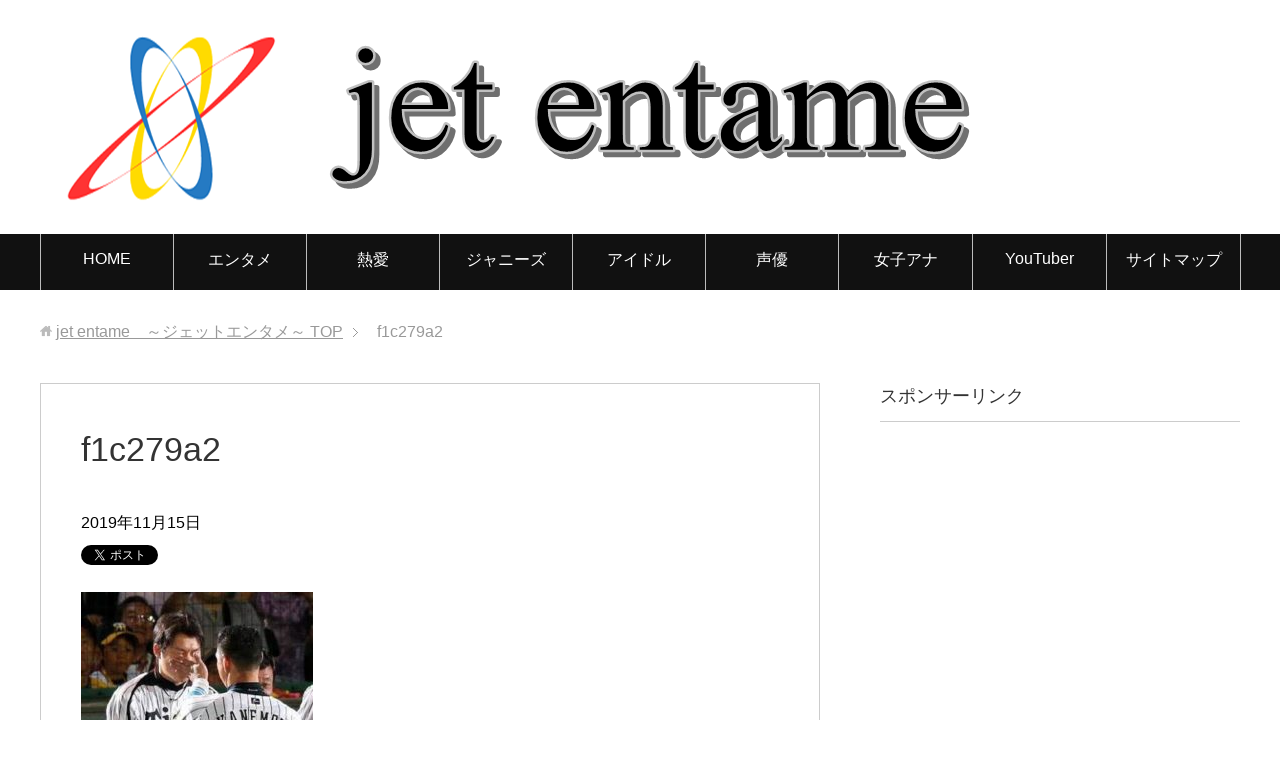

--- FILE ---
content_type: text/html; charset=UTF-8
request_url: https://bb-news.net/27360.html/f1c279a2
body_size: 15065
content:
<!DOCTYPE html>
<html lang="ja"
      class="col2">
<head prefix="og: http://ogp.me/ns# fb: http://ogp.me/ns/fb#">

    
    <meta charset="UTF-8">
    <meta http-equiv="X-UA-Compatible" content="IE=edge">
	        <meta name="viewport" content="width=device-width, initial-scale=1.0">
			            <meta name="keywords" content="">
				            <meta name="description" content="「f1c279a2」のページです。 エンタメ系情報を扱ったメディアです。基本毎日を更新して常に新しく面白い記事を発信していきます。">
		<meta name="robots" content="noindex" />

		<!-- All in One SEO 4.3.7 - aioseo.com -->
		<title>f1c279a2 | jet entame ～ジェットエンタメ～</title>
		<meta name="robots" content="max-snippet:-1, max-image-preview:large, max-video-preview:-1" />
		<link rel="canonical" href="https://bb-news.net/27360.html/f1c279a2" />
		<meta name="generator" content="All in One SEO (AIOSEO) 4.3.7" />
		<meta property="og:locale" content="ja_JP" />
		<meta property="og:site_name" content="jet entame　～ジェットエンタメ～ | エンタメ系情報を扱ったメディアです。基本毎日を更新して常に新しく面白い記事を発信していきます。" />
		<meta property="og:type" content="article" />
		<meta property="og:title" content="f1c279a2 | jet entame ～ジェットエンタメ～" />
		<meta property="og:url" content="https://bb-news.net/27360.html/f1c279a2" />
		<meta property="article:published_time" content="2019-11-15T05:25:00+00:00" />
		<meta property="article:modified_time" content="2019-11-15T05:25:00+00:00" />
		<meta name="twitter:card" content="summary" />
		<meta name="twitter:title" content="f1c279a2 | jet entame ～ジェットエンタメ～" />
		<meta name="google" content="nositelinkssearchbox" />
		<script type="application/ld+json" class="aioseo-schema">
			{"@context":"https:\/\/schema.org","@graph":[{"@type":"BreadcrumbList","@id":"https:\/\/bb-news.net\/27360.html\/f1c279a2#breadcrumblist","itemListElement":[{"@type":"ListItem","@id":"https:\/\/bb-news.net\/#listItem","position":1,"item":{"@type":"WebPage","@id":"https:\/\/bb-news.net\/","name":"\u30db\u30fc\u30e0","description":"\u30a8\u30f3\u30bf\u30e1\u7cfb\u60c5\u5831\u3092\u6271\u3063\u305f\u30e1\u30c7\u30a3\u30a2\u3067\u3059\u3002\u57fa\u672c\u6bce\u65e5\u3092\u66f4\u65b0\u3057\u3066\u5e38\u306b\u65b0\u3057\u304f\u9762\u767d\u3044\u8a18\u4e8b\u3092\u767a\u4fe1\u3057\u3066\u3044\u304d\u307e\u3059\u3002","url":"https:\/\/bb-news.net\/"},"nextItem":"https:\/\/bb-news.net\/27360.html\/f1c279a2#listItem"},{"@type":"ListItem","@id":"https:\/\/bb-news.net\/27360.html\/f1c279a2#listItem","position":2,"item":{"@type":"WebPage","@id":"https:\/\/bb-news.net\/27360.html\/f1c279a2","name":"f1c279a2","url":"https:\/\/bb-news.net\/27360.html\/f1c279a2"},"previousItem":"https:\/\/bb-news.net\/#listItem"}]},{"@type":"ItemPage","@id":"https:\/\/bb-news.net\/27360.html\/f1c279a2#itempage","url":"https:\/\/bb-news.net\/27360.html\/f1c279a2","name":"f1c279a2 | jet entame \uff5e\u30b8\u30a7\u30c3\u30c8\u30a8\u30f3\u30bf\u30e1\uff5e","inLanguage":"ja","isPartOf":{"@id":"https:\/\/bb-news.net\/#website"},"breadcrumb":{"@id":"https:\/\/bb-news.net\/27360.html\/f1c279a2#breadcrumblist"},"author":{"@id":"https:\/\/bb-news.net\/author\/contributor_jet#author"},"creator":{"@id":"https:\/\/bb-news.net\/author\/contributor_jet#author"},"datePublished":"2019-11-15T05:25:00+09:00","dateModified":"2019-11-15T05:25:00+09:00"},{"@type":"Organization","@id":"https:\/\/bb-news.net\/#organization","name":"jet entame\u3000\uff5e\u30b8\u30a7\u30c3\u30c8\u30a8\u30f3\u30bf\u30e1\uff5e","url":"https:\/\/bb-news.net\/"},{"@type":"Person","@id":"https:\/\/bb-news.net\/author\/contributor_jet#author","url":"https:\/\/bb-news.net\/author\/contributor_jet","name":"Contributor_jet","image":{"@type":"ImageObject","@id":"https:\/\/bb-news.net\/27360.html\/f1c279a2#authorImage","url":"https:\/\/secure.gravatar.com\/avatar\/b2efdef65dd343bfa845c139e7e2d7cb4019066e36f12b4a6a6cfe2c350283c7?s=96&d=mm&r=g","width":96,"height":96,"caption":"Contributor_jet"}},{"@type":"WebSite","@id":"https:\/\/bb-news.net\/#website","url":"https:\/\/bb-news.net\/","name":"jet entame\u3000\uff5e\u30b8\u30a7\u30c3\u30c8\u30a8\u30f3\u30bf\u30e1\uff5e","description":"\u30a8\u30f3\u30bf\u30e1\u7cfb\u60c5\u5831\u3092\u6271\u3063\u305f\u30e1\u30c7\u30a3\u30a2\u3067\u3059\u3002\u57fa\u672c\u6bce\u65e5\u3092\u66f4\u65b0\u3057\u3066\u5e38\u306b\u65b0\u3057\u304f\u9762\u767d\u3044\u8a18\u4e8b\u3092\u767a\u4fe1\u3057\u3066\u3044\u304d\u307e\u3059\u3002","inLanguage":"ja","publisher":{"@id":"https:\/\/bb-news.net\/#organization"}}]}
		</script>
		<script type="text/javascript" >
			window.ga=window.ga||function(){(ga.q=ga.q||[]).push(arguments)};ga.l=+new Date;
			ga('create', "UA-106576441-8", 'auto');
			ga('send', 'pageview');
		</script>
		<script async src="https://www.google-analytics.com/analytics.js"></script>
		<!-- All in One SEO -->

<link rel='dns-prefetch' href='//secure.gravatar.com' />
<link rel='dns-prefetch' href='//stats.wp.com' />
<link rel='dns-prefetch' href='//v0.wordpress.com' />
<link rel="alternate" type="application/rss+xml" title="jet entame　～ジェットエンタメ～ &raquo; フィード" href="https://bb-news.net/feed" />
<link rel="alternate" type="application/rss+xml" title="jet entame　～ジェットエンタメ～ &raquo; コメントフィード" href="https://bb-news.net/comments/feed" />
<link rel="alternate" type="application/rss+xml" title="jet entame　～ジェットエンタメ～ &raquo; f1c279a2 のコメントのフィード" href="https://bb-news.net/27360.html/f1c279a2/feed" />
<link rel="alternate" title="oEmbed (JSON)" type="application/json+oembed" href="https://bb-news.net/wp-json/oembed/1.0/embed?url=https%3A%2F%2Fbb-news.net%2F27360.html%2Ff1c279a2" />
<link rel="alternate" title="oEmbed (XML)" type="text/xml+oembed" href="https://bb-news.net/wp-json/oembed/1.0/embed?url=https%3A%2F%2Fbb-news.net%2F27360.html%2Ff1c279a2&#038;format=xml" />
<style id='wp-img-auto-sizes-contain-inline-css' type='text/css'>
img:is([sizes=auto i],[sizes^="auto," i]){contain-intrinsic-size:3000px 1500px}
/*# sourceURL=wp-img-auto-sizes-contain-inline-css */
</style>
<style id='wp-emoji-styles-inline-css' type='text/css'>

	img.wp-smiley, img.emoji {
		display: inline !important;
		border: none !important;
		box-shadow: none !important;
		height: 1em !important;
		width: 1em !important;
		margin: 0 0.07em !important;
		vertical-align: -0.1em !important;
		background: none !important;
		padding: 0 !important;
	}
/*# sourceURL=wp-emoji-styles-inline-css */
</style>
<style id='wp-block-library-inline-css' type='text/css'>
:root{--wp-block-synced-color:#7a00df;--wp-block-synced-color--rgb:122,0,223;--wp-bound-block-color:var(--wp-block-synced-color);--wp-editor-canvas-background:#ddd;--wp-admin-theme-color:#007cba;--wp-admin-theme-color--rgb:0,124,186;--wp-admin-theme-color-darker-10:#006ba1;--wp-admin-theme-color-darker-10--rgb:0,107,160.5;--wp-admin-theme-color-darker-20:#005a87;--wp-admin-theme-color-darker-20--rgb:0,90,135;--wp-admin-border-width-focus:2px}@media (min-resolution:192dpi){:root{--wp-admin-border-width-focus:1.5px}}.wp-element-button{cursor:pointer}:root .has-very-light-gray-background-color{background-color:#eee}:root .has-very-dark-gray-background-color{background-color:#313131}:root .has-very-light-gray-color{color:#eee}:root .has-very-dark-gray-color{color:#313131}:root .has-vivid-green-cyan-to-vivid-cyan-blue-gradient-background{background:linear-gradient(135deg,#00d084,#0693e3)}:root .has-purple-crush-gradient-background{background:linear-gradient(135deg,#34e2e4,#4721fb 50%,#ab1dfe)}:root .has-hazy-dawn-gradient-background{background:linear-gradient(135deg,#faaca8,#dad0ec)}:root .has-subdued-olive-gradient-background{background:linear-gradient(135deg,#fafae1,#67a671)}:root .has-atomic-cream-gradient-background{background:linear-gradient(135deg,#fdd79a,#004a59)}:root .has-nightshade-gradient-background{background:linear-gradient(135deg,#330968,#31cdcf)}:root .has-midnight-gradient-background{background:linear-gradient(135deg,#020381,#2874fc)}:root{--wp--preset--font-size--normal:16px;--wp--preset--font-size--huge:42px}.has-regular-font-size{font-size:1em}.has-larger-font-size{font-size:2.625em}.has-normal-font-size{font-size:var(--wp--preset--font-size--normal)}.has-huge-font-size{font-size:var(--wp--preset--font-size--huge)}.has-text-align-center{text-align:center}.has-text-align-left{text-align:left}.has-text-align-right{text-align:right}.has-fit-text{white-space:nowrap!important}#end-resizable-editor-section{display:none}.aligncenter{clear:both}.items-justified-left{justify-content:flex-start}.items-justified-center{justify-content:center}.items-justified-right{justify-content:flex-end}.items-justified-space-between{justify-content:space-between}.screen-reader-text{border:0;clip-path:inset(50%);height:1px;margin:-1px;overflow:hidden;padding:0;position:absolute;width:1px;word-wrap:normal!important}.screen-reader-text:focus{background-color:#ddd;clip-path:none;color:#444;display:block;font-size:1em;height:auto;left:5px;line-height:normal;padding:15px 23px 14px;text-decoration:none;top:5px;width:auto;z-index:100000}html :where(.has-border-color){border-style:solid}html :where([style*=border-top-color]){border-top-style:solid}html :where([style*=border-right-color]){border-right-style:solid}html :where([style*=border-bottom-color]){border-bottom-style:solid}html :where([style*=border-left-color]){border-left-style:solid}html :where([style*=border-width]){border-style:solid}html :where([style*=border-top-width]){border-top-style:solid}html :where([style*=border-right-width]){border-right-style:solid}html :where([style*=border-bottom-width]){border-bottom-style:solid}html :where([style*=border-left-width]){border-left-style:solid}html :where(img[class*=wp-image-]){height:auto;max-width:100%}:where(figure){margin:0 0 1em}html :where(.is-position-sticky){--wp-admin--admin-bar--position-offset:var(--wp-admin--admin-bar--height,0px)}@media screen and (max-width:600px){html :where(.is-position-sticky){--wp-admin--admin-bar--position-offset:0px}}
.has-text-align-justify{text-align:justify;}

/*# sourceURL=wp-block-library-inline-css */
</style><style id='global-styles-inline-css' type='text/css'>
:root{--wp--preset--aspect-ratio--square: 1;--wp--preset--aspect-ratio--4-3: 4/3;--wp--preset--aspect-ratio--3-4: 3/4;--wp--preset--aspect-ratio--3-2: 3/2;--wp--preset--aspect-ratio--2-3: 2/3;--wp--preset--aspect-ratio--16-9: 16/9;--wp--preset--aspect-ratio--9-16: 9/16;--wp--preset--color--black: #000000;--wp--preset--color--cyan-bluish-gray: #abb8c3;--wp--preset--color--white: #ffffff;--wp--preset--color--pale-pink: #f78da7;--wp--preset--color--vivid-red: #cf2e2e;--wp--preset--color--luminous-vivid-orange: #ff6900;--wp--preset--color--luminous-vivid-amber: #fcb900;--wp--preset--color--light-green-cyan: #7bdcb5;--wp--preset--color--vivid-green-cyan: #00d084;--wp--preset--color--pale-cyan-blue: #8ed1fc;--wp--preset--color--vivid-cyan-blue: #0693e3;--wp--preset--color--vivid-purple: #9b51e0;--wp--preset--gradient--vivid-cyan-blue-to-vivid-purple: linear-gradient(135deg,rgb(6,147,227) 0%,rgb(155,81,224) 100%);--wp--preset--gradient--light-green-cyan-to-vivid-green-cyan: linear-gradient(135deg,rgb(122,220,180) 0%,rgb(0,208,130) 100%);--wp--preset--gradient--luminous-vivid-amber-to-luminous-vivid-orange: linear-gradient(135deg,rgb(252,185,0) 0%,rgb(255,105,0) 100%);--wp--preset--gradient--luminous-vivid-orange-to-vivid-red: linear-gradient(135deg,rgb(255,105,0) 0%,rgb(207,46,46) 100%);--wp--preset--gradient--very-light-gray-to-cyan-bluish-gray: linear-gradient(135deg,rgb(238,238,238) 0%,rgb(169,184,195) 100%);--wp--preset--gradient--cool-to-warm-spectrum: linear-gradient(135deg,rgb(74,234,220) 0%,rgb(151,120,209) 20%,rgb(207,42,186) 40%,rgb(238,44,130) 60%,rgb(251,105,98) 80%,rgb(254,248,76) 100%);--wp--preset--gradient--blush-light-purple: linear-gradient(135deg,rgb(255,206,236) 0%,rgb(152,150,240) 100%);--wp--preset--gradient--blush-bordeaux: linear-gradient(135deg,rgb(254,205,165) 0%,rgb(254,45,45) 50%,rgb(107,0,62) 100%);--wp--preset--gradient--luminous-dusk: linear-gradient(135deg,rgb(255,203,112) 0%,rgb(199,81,192) 50%,rgb(65,88,208) 100%);--wp--preset--gradient--pale-ocean: linear-gradient(135deg,rgb(255,245,203) 0%,rgb(182,227,212) 50%,rgb(51,167,181) 100%);--wp--preset--gradient--electric-grass: linear-gradient(135deg,rgb(202,248,128) 0%,rgb(113,206,126) 100%);--wp--preset--gradient--midnight: linear-gradient(135deg,rgb(2,3,129) 0%,rgb(40,116,252) 100%);--wp--preset--font-size--small: 13px;--wp--preset--font-size--medium: 20px;--wp--preset--font-size--large: 36px;--wp--preset--font-size--x-large: 42px;--wp--preset--spacing--20: 0.44rem;--wp--preset--spacing--30: 0.67rem;--wp--preset--spacing--40: 1rem;--wp--preset--spacing--50: 1.5rem;--wp--preset--spacing--60: 2.25rem;--wp--preset--spacing--70: 3.38rem;--wp--preset--spacing--80: 5.06rem;--wp--preset--shadow--natural: 6px 6px 9px rgba(0, 0, 0, 0.2);--wp--preset--shadow--deep: 12px 12px 50px rgba(0, 0, 0, 0.4);--wp--preset--shadow--sharp: 6px 6px 0px rgba(0, 0, 0, 0.2);--wp--preset--shadow--outlined: 6px 6px 0px -3px rgb(255, 255, 255), 6px 6px rgb(0, 0, 0);--wp--preset--shadow--crisp: 6px 6px 0px rgb(0, 0, 0);}:where(.is-layout-flex){gap: 0.5em;}:where(.is-layout-grid){gap: 0.5em;}body .is-layout-flex{display: flex;}.is-layout-flex{flex-wrap: wrap;align-items: center;}.is-layout-flex > :is(*, div){margin: 0;}body .is-layout-grid{display: grid;}.is-layout-grid > :is(*, div){margin: 0;}:where(.wp-block-columns.is-layout-flex){gap: 2em;}:where(.wp-block-columns.is-layout-grid){gap: 2em;}:where(.wp-block-post-template.is-layout-flex){gap: 1.25em;}:where(.wp-block-post-template.is-layout-grid){gap: 1.25em;}.has-black-color{color: var(--wp--preset--color--black) !important;}.has-cyan-bluish-gray-color{color: var(--wp--preset--color--cyan-bluish-gray) !important;}.has-white-color{color: var(--wp--preset--color--white) !important;}.has-pale-pink-color{color: var(--wp--preset--color--pale-pink) !important;}.has-vivid-red-color{color: var(--wp--preset--color--vivid-red) !important;}.has-luminous-vivid-orange-color{color: var(--wp--preset--color--luminous-vivid-orange) !important;}.has-luminous-vivid-amber-color{color: var(--wp--preset--color--luminous-vivid-amber) !important;}.has-light-green-cyan-color{color: var(--wp--preset--color--light-green-cyan) !important;}.has-vivid-green-cyan-color{color: var(--wp--preset--color--vivid-green-cyan) !important;}.has-pale-cyan-blue-color{color: var(--wp--preset--color--pale-cyan-blue) !important;}.has-vivid-cyan-blue-color{color: var(--wp--preset--color--vivid-cyan-blue) !important;}.has-vivid-purple-color{color: var(--wp--preset--color--vivid-purple) !important;}.has-black-background-color{background-color: var(--wp--preset--color--black) !important;}.has-cyan-bluish-gray-background-color{background-color: var(--wp--preset--color--cyan-bluish-gray) !important;}.has-white-background-color{background-color: var(--wp--preset--color--white) !important;}.has-pale-pink-background-color{background-color: var(--wp--preset--color--pale-pink) !important;}.has-vivid-red-background-color{background-color: var(--wp--preset--color--vivid-red) !important;}.has-luminous-vivid-orange-background-color{background-color: var(--wp--preset--color--luminous-vivid-orange) !important;}.has-luminous-vivid-amber-background-color{background-color: var(--wp--preset--color--luminous-vivid-amber) !important;}.has-light-green-cyan-background-color{background-color: var(--wp--preset--color--light-green-cyan) !important;}.has-vivid-green-cyan-background-color{background-color: var(--wp--preset--color--vivid-green-cyan) !important;}.has-pale-cyan-blue-background-color{background-color: var(--wp--preset--color--pale-cyan-blue) !important;}.has-vivid-cyan-blue-background-color{background-color: var(--wp--preset--color--vivid-cyan-blue) !important;}.has-vivid-purple-background-color{background-color: var(--wp--preset--color--vivid-purple) !important;}.has-black-border-color{border-color: var(--wp--preset--color--black) !important;}.has-cyan-bluish-gray-border-color{border-color: var(--wp--preset--color--cyan-bluish-gray) !important;}.has-white-border-color{border-color: var(--wp--preset--color--white) !important;}.has-pale-pink-border-color{border-color: var(--wp--preset--color--pale-pink) !important;}.has-vivid-red-border-color{border-color: var(--wp--preset--color--vivid-red) !important;}.has-luminous-vivid-orange-border-color{border-color: var(--wp--preset--color--luminous-vivid-orange) !important;}.has-luminous-vivid-amber-border-color{border-color: var(--wp--preset--color--luminous-vivid-amber) !important;}.has-light-green-cyan-border-color{border-color: var(--wp--preset--color--light-green-cyan) !important;}.has-vivid-green-cyan-border-color{border-color: var(--wp--preset--color--vivid-green-cyan) !important;}.has-pale-cyan-blue-border-color{border-color: var(--wp--preset--color--pale-cyan-blue) !important;}.has-vivid-cyan-blue-border-color{border-color: var(--wp--preset--color--vivid-cyan-blue) !important;}.has-vivid-purple-border-color{border-color: var(--wp--preset--color--vivid-purple) !important;}.has-vivid-cyan-blue-to-vivid-purple-gradient-background{background: var(--wp--preset--gradient--vivid-cyan-blue-to-vivid-purple) !important;}.has-light-green-cyan-to-vivid-green-cyan-gradient-background{background: var(--wp--preset--gradient--light-green-cyan-to-vivid-green-cyan) !important;}.has-luminous-vivid-amber-to-luminous-vivid-orange-gradient-background{background: var(--wp--preset--gradient--luminous-vivid-amber-to-luminous-vivid-orange) !important;}.has-luminous-vivid-orange-to-vivid-red-gradient-background{background: var(--wp--preset--gradient--luminous-vivid-orange-to-vivid-red) !important;}.has-very-light-gray-to-cyan-bluish-gray-gradient-background{background: var(--wp--preset--gradient--very-light-gray-to-cyan-bluish-gray) !important;}.has-cool-to-warm-spectrum-gradient-background{background: var(--wp--preset--gradient--cool-to-warm-spectrum) !important;}.has-blush-light-purple-gradient-background{background: var(--wp--preset--gradient--blush-light-purple) !important;}.has-blush-bordeaux-gradient-background{background: var(--wp--preset--gradient--blush-bordeaux) !important;}.has-luminous-dusk-gradient-background{background: var(--wp--preset--gradient--luminous-dusk) !important;}.has-pale-ocean-gradient-background{background: var(--wp--preset--gradient--pale-ocean) !important;}.has-electric-grass-gradient-background{background: var(--wp--preset--gradient--electric-grass) !important;}.has-midnight-gradient-background{background: var(--wp--preset--gradient--midnight) !important;}.has-small-font-size{font-size: var(--wp--preset--font-size--small) !important;}.has-medium-font-size{font-size: var(--wp--preset--font-size--medium) !important;}.has-large-font-size{font-size: var(--wp--preset--font-size--large) !important;}.has-x-large-font-size{font-size: var(--wp--preset--font-size--x-large) !important;}
/*# sourceURL=global-styles-inline-css */
</style>

<style id='classic-theme-styles-inline-css' type='text/css'>
/*! This file is auto-generated */
.wp-block-button__link{color:#fff;background-color:#32373c;border-radius:9999px;box-shadow:none;text-decoration:none;padding:calc(.667em + 2px) calc(1.333em + 2px);font-size:1.125em}.wp-block-file__button{background:#32373c;color:#fff;text-decoration:none}
/*# sourceURL=/wp-includes/css/classic-themes.min.css */
</style>
<link rel='stylesheet' id='arve-main-css' href='https://bb-news.net/wp-content/plugins/advanced-responsive-video-embedder/build/main.css?ver=70e3cd1f6fe79ceb9bc5' type='text/css' media='all' />
<link rel='stylesheet' id='contact-form-7-css' href='https://bb-news.net/wp-content/plugins/contact-form-7/includes/css/styles.css?ver=5.7.6' type='text/css' media='all' />
<link rel='stylesheet' id='keni_base-css' href='https://bb-news.net/wp-content/themes/keni71_wp_standard_black_201812181602/base.css?ver=6.9' type='text/css' media='all' />
<link rel='stylesheet' id='keni_rwd-css' href='https://bb-news.net/wp-content/themes/keni71_wp_standard_black_201812181602/rwd.css?ver=6.9' type='text/css' media='all' />
<link rel='stylesheet' id='jetpack_css-css' href='https://bb-news.net/wp-content/plugins/jetpack/css/jetpack.css?ver=12.1.2' type='text/css' media='all' />
<script type="text/javascript" src="https://bb-news.net/wp-includes/js/jquery/jquery.min.js?ver=3.7.1" id="jquery-core-js"></script>
<script type="text/javascript" src="https://bb-news.net/wp-includes/js/jquery/jquery-migrate.min.js?ver=3.4.1" id="jquery-migrate-js"></script>
<link rel="https://api.w.org/" href="https://bb-news.net/wp-json/" /><link rel="alternate" title="JSON" type="application/json" href="https://bb-news.net/wp-json/wp/v2/media/27382" /><link rel="EditURI" type="application/rsd+xml" title="RSD" href="https://bb-news.net/xmlrpc.php?rsd" />
<meta name="generator" content="WordPress 6.9" />
<link rel='shortlink' href='https://wp.me/a7nN9L-77E' />
	<style>img#wpstats{display:none}</style>
		<script type='text/javascript'>document.cookie = 'quads_browser_width='+screen.width;</script><noscript><style>.lazyload[data-src]{display:none !important;}</style></noscript><style>.lazyload{background-image:none !important;}.lazyload:before{background-image:none !important;}</style><link rel="icon" href="https://bb-news.net/wp-content/uploads/2017/04/cropped-white-2-32x32.png" sizes="32x32" />
<link rel="icon" href="https://bb-news.net/wp-content/uploads/2017/04/cropped-white-2-192x192.png" sizes="192x192" />
<link rel="apple-touch-icon" href="https://bb-news.net/wp-content/uploads/2017/04/cropped-white-2-180x180.png" />
<meta name="msapplication-TileImage" content="https://bb-news.net/wp-content/uploads/2017/04/cropped-white-2-270x270.png" />
    <!--[if lt IE 9]>
    <script src="https://bb-news.net/wp-content/themes/keni71_wp_standard_black_201812181602/js/html5.js"></script><![endif]-->
	<!-- Google tag (gtag.js) -->
<script async src="https://www.googletagmanager.com/gtag/js?id=G-H9K7ZRGY76"></script>
<script>
  window.dataLayer = window.dataLayer || [];
  function gtag(){dataLayer.push(arguments);}
  gtag('js', new Date());

  gtag('config', 'G-H9K7ZRGY76');
</script>


</head>
    <body data-rsssl=1 class="attachment wp-singular attachment-template-default single single-attachment postid-27382 attachmentid-27382 attachment-jpeg wp-theme-keni71_wp_standard_black_201812181602">
	
    <div class="container">
        <header id="top" class="site-header ">
            <div class="site-header-in">
                <div class="site-header-conts">
					                        <p class="site-title"><a
                                    href="https://bb-news.net"><img src="[data-uri]" alt="jet entame　～ジェットエンタメ～" data-src="https://bb-news.net/wp-content/uploads/2017/02/white.png" decoding="async" class="lazyload" width="954" height="174" /><noscript><img src="https://bb-news.net/wp-content/uploads/2017/02/white.png" alt="jet entame　～ジェットエンタメ～" data-eio="l" /></noscript></a>
                        </p>
					                </div>
            </div>
			                <!--▼グローバルナビ-->
                <nav class="global-nav">
                    <div class="global-nav-in">
                        <div class="global-nav-panel"><span class="btn-global-nav icon-gn-menu">メニュー</span></div>
                        <ul id="menu">
							<li class="menu-item menu-item-type-custom menu-item-object-custom menu-item-home menu-item-3500"><a href="https://bb-news.net/">HOME</a></li>
<li class="menu-item menu-item-type-taxonomy menu-item-object-category menu-item-16009"><a href="https://bb-news.net/category/%e3%82%a8%e3%83%b3%e3%82%bf%e3%83%a1">エンタメ</a></li>
<li class="menu-item menu-item-type-taxonomy menu-item-object-category menu-item-16010"><a href="https://bb-news.net/category/%e7%86%b1%e6%84%9b">熱愛</a></li>
<li class="menu-item menu-item-type-taxonomy menu-item-object-category menu-item-16011"><a href="https://bb-news.net/category/%e3%82%b8%e3%83%a3%e3%83%8b%e3%83%bc%e3%82%ba">ジャニーズ</a></li>
<li class="menu-item menu-item-type-taxonomy menu-item-object-category menu-item-16012"><a href="https://bb-news.net/category/%e3%82%a2%e3%82%a4%e3%83%89%e3%83%ab">アイドル</a></li>
<li class="menu-item menu-item-type-taxonomy menu-item-object-category menu-item-16013"><a href="https://bb-news.net/category/%e5%a3%b0%e5%84%aa">声優</a></li>
<li class="menu-item menu-item-type-taxonomy menu-item-object-category menu-item-16014"><a href="https://bb-news.net/category/%e5%a5%b3%e5%ad%90%e3%82%a2%e3%83%8a">女子アナ</a></li>
<li class="menu-item menu-item-type-taxonomy menu-item-object-category menu-item-16015"><a href="https://bb-news.net/category/youtuber">YouTuber</a></li>
<li class="menu-item menu-item-type-post_type menu-item-object-page menu-item-24734"><a href="https://bb-news.net/%e3%82%b5%e3%82%a4%e3%83%88%e3%83%9e%e3%83%83%e3%83%97">サイトマップ</a></li>
                        </ul>
                    </div>
                </nav>
                <!--▲グローバルナビ-->
			        </header>
		        <!--▲サイトヘッダー-->

<div class="main-body">
<div class="main-body-in">

		<nav class="breadcrumbs">
			<ol class="breadcrumbs-in" itemscope itemtype="http://schema.org/BreadcrumbList">
				<li class="bcl-first" itemprop="itemListElement" itemscope itemtype="http://schema.org/ListItem">
	<a itemprop="item" href="https://bb-news.net"><span itemprop="name">jet entame　～ジェットエンタメ～</span> TOP</a>
	<meta itemprop="position" content="1" />
</li>
<li class="bcl-last">f1c279a2</li>
			</ol>
		</nav>
	
	<!--▼メインコンテンツ-->
	<main>
	<div class="main-conts">

		<!--記事-->
		<article id="post-27382" class="section-wrap post-27382 attachment type-attachment status-inherit">
			<div class="section-in">

			<header class="article-header">
				<h1 class="section-title" itemprop="headline">f1c279a2</h1>
				<p class="post-date"><time datetime="2019-11-15" itemprop="datePublished" content="2019-11-15" >2019年11月15日</time></p>
				<meta itemprop="dateModified" content="2019-11-15">
												<aside class="sns-list">
<ul>
<li class="sb-tweet">
<a href="https://twitter.com/share" class="twitter-share-button" data-lang="ja">ツイート</a>
</li>
<li class="sb-hatebu">
<a href="http://b.hatena.ne.jp/entry/" class="hatena-bookmark-button" data-hatena-bookmark-layout="simple-balloon" title="Add this entry to Hatena Bookmark."><img src="[data-uri]" alt="Add this entry to Hatena Bookmark." width="20" height="20" style="border: none;" data-src="https://b.st-hatena.com/images/entry-button/button-only@2x.png" decoding="async" class="lazyload" /><noscript><img src="https://b.st-hatena.com/images/entry-button/button-only@2x.png" alt="Add this entry to Hatena Bookmark." width="20" height="20" style="border: none;" data-eio="l" /></noscript></a>
</li>
<li class="sb-fb-like">
<div class="fb-like" data-width="110" data-layout="button_count" data-action="like" data-show-faces="false" data-share="false"></div>
</li>
<li class="sb-gplus">
<div class="g-plusone" data-size="medium"></div></li>
</ul>
</aside>
			</header>

			<div class="article-body">
			<p class="attachment"><a href='https://bb-news.net/wp-content/uploads/2019/11/f1c279a2.jpg'><img fetchpriority="high" decoding="async" width="232" height="300" src="[data-uri]" class="attachment-medium size-medium lazyload" alt=""   data-src="https://bb-news.net/wp-content/uploads/2019/11/f1c279a2-232x300.jpg" data-srcset="https://bb-news.net/wp-content/uploads/2019/11/f1c279a2-232x300.jpg 232w, https://bb-news.net/wp-content/uploads/2019/11/f1c279a2.jpg 337w" data-sizes="auto" /><noscript><img fetchpriority="high" decoding="async" width="232" height="300" src="https://bb-news.net/wp-content/uploads/2019/11/f1c279a2-232x300.jpg" class="attachment-medium size-medium" alt="" srcset="https://bb-news.net/wp-content/uploads/2019/11/f1c279a2-232x300.jpg 232w, https://bb-news.net/wp-content/uploads/2019/11/f1c279a2.jpg 337w" sizes="(max-width: 232px) 100vw, 232px" data-eio="l" /></noscript></a></p>
			</div><!--article-body-->

			<aside class="sns-list">
<ul>
<li class="sb-tweet">
<a href="https://twitter.com/share" class="twitter-share-button" data-lang="ja">ツイート</a>
</li>
<li class="sb-hatebu">
<a href="http://b.hatena.ne.jp/entry/" class="hatena-bookmark-button" data-hatena-bookmark-layout="simple-balloon" title="Add this entry to Hatena Bookmark."><img src="[data-uri]" alt="Add this entry to Hatena Bookmark." width="20" height="20" style="border: none;" data-src="https://b.st-hatena.com/images/entry-button/button-only@2x.png" decoding="async" class="lazyload" /><noscript><img src="https://b.st-hatena.com/images/entry-button/button-only@2x.png" alt="Add this entry to Hatena Bookmark." width="20" height="20" style="border: none;" data-eio="l" /></noscript></a>
</li>
<li class="sb-fb-like">
<div class="fb-like" data-width="110" data-layout="button_count" data-action="like" data-show-faces="false" data-share="false"></div>
</li>
<li class="sb-gplus">
<div class="g-plusone" data-size="medium"></div></li>
</ul>
</aside>
			
						<div class="page-nav-bf cont-nav">

<p class="page-nav-prev">「<a href="https://bb-news.net/27360.html" rel="prev">新井貴浩の解説がわかりやすい！優しい声と現役時代から愛された人柄！</a>」</p>
			</div>
			
			<section id="comments" class="comments-area">
			
<!-- You can start editing here. -->


			<!-- If comments are open, but there are no comments. -->

	 	<div id="respond" class="comment-respond">
		<h3 id="reply-title" class="comment-reply-title">コメントを残す <small><a rel="nofollow" id="cancel-comment-reply-link" href="/27360.html/f1c279a2#respond" style="display:none;">コメントをキャンセル</a></small></h3><form action="https://bb-news.net/wp-comments-post.php" method="post" id="commentform" class="comment-form"><div class="comment-form-author"><p><label for="author"><small>名前 <span class="required"> (必須) </span></small></label></p><p><input id="author" class="w50" name="author" type="text" value="" size="30" aria-required='true' /></p></div>
<div class="comment-form-email comment-form-mail"><p><label for="email"><small>メールアドレス（公開されません） <span class="required"> (必須) </span></small></label></p> <p><input id="email" class="w50" name="email" type="email" value="" size="30" aria-required='true' /></p></div>
<div class="comment-form-url"><p><label for="url"><small>ウェブサイト</small></label></p><p><input id="url" class="w50" name="url" type="url" value="" size="30" /></p></div>
<p class="comment-form-comment m0-b"><label for="comment"><small>コメント</small></label></p><p><textarea id="comment" name="comment" class="w90" cols="45" rows="8" maxlength="65525" aria-required="true" required="required"></textarea></p><p class="comment-subscription-form"><input type="checkbox" name="subscribe_blog" id="subscribe_blog" value="subscribe" style="width: auto; -moz-appearance: checkbox; -webkit-appearance: checkbox;" /> <label class="subscribe-label" id="subscribe-blog-label" for="subscribe_blog">新しい投稿をメールで受け取る</label></p><p class="form-submit"><p class="al-c"><button name="submit" type="submit" id="submit" class="submit btn btn-form01" value="コメントを送信"><span>コメント送信</span></button></p> <input type='hidden' name='comment_post_ID' value='27382' id='comment_post_ID' />
<input type='hidden' name='comment_parent' id='comment_parent' value='0' />
</p><p style="display: none;"><input type="hidden" id="akismet_comment_nonce" name="akismet_comment_nonce" value="4319eb3fba" /></p><p style="display: none !important;"><label>&#916;<textarea name="ak_hp_textarea" cols="45" rows="8" maxlength="100"></textarea></label><input type="hidden" id="ak_js_1" name="ak_js" value="243"/><script>document.getElementById( "ak_js_1" ).setAttribute( "value", ( new Date() ).getTime() );</script></p></form>	</div><!-- #respond -->
				</section>

			</div><!--section-in-->
		</article><!--記事-->


	</div><!--main-conts-->
	</main>
	<!--▲メインコンテンツ-->

	    <!--▼サブコンテンツ-->
    <aside class="sub-conts sidebar">
		<section id="custom_html-2" class="widget_text section-wrap widget-conts widget_custom_html"><div class="widget_text section-in"><h3 class="section-title">スポンサーリンク</h3><div class="textwidget custom-html-widget"><script async src="//pagead2.googlesyndication.com/pagead/js/adsbygoogle.js"></script>
<!-- jetentameサイドバー -->
<ins class="adsbygoogle"
     style="display:inline-block;width:300px;height:250px"
     data-ad-client="ca-pub-5668315799276951"
     data-ad-slot="3054040032"></ins>
<script>
(adsbygoogle = window.adsbygoogle || []).push({});
</script></div></div></section>
		<section id="recent-posts-2" class="section-wrap widget-conts widget_recent_entries"><div class="section-in">
		<h3 class="section-title">最近の投稿</h3>
		<ul>
											<li>
					<a href="https://bb-news.net/32824.html">虎の正捕手・坂本誠志郎が愛人扱いされていたあの頃</a>
									</li>
											<li>
					<a href="https://bb-news.net/32815.html">【西武ライオンズ】タイラー・ネビンの一塁守備がうますぎてたまらん！</a>
									</li>
											<li>
					<a href="https://bb-news.net/32799.html">ドヤコンガの言った「えっぐい売り方」とは何なのか？</a>
									</li>
											<li>
					<a href="https://bb-news.net/32786.html">関根大気のメキシコでの成績は？メキシコの英雄と呼ばれている男</a>
									</li>
											<li>
					<a href="https://bb-news.net/32778.html">白井一行の奇声や敷田直人の卍はなぜ許されているのか</a>
									</li>
					</ul>

		</div></section><section id="text-16" class="section-wrap widget-conts widget_text"><div class="section-in"><h3 class="section-title">Twitter</h3>			<div class="textwidget"><a class="twitter-timeline" data-lang="ja" data-width="320" data-height="500" data-link-color="#2B7BB9" href="https://twitter.com/OnlyOne_1_">Tweets by OnlyOne_1_</a> <script async src="//platform.twitter.com/widgets.js" charset="utf-8"></script></div>
		</div></section><section id="categories-4" class="section-wrap widget-conts widget_categories"><div class="section-in"><h3 class="section-title">カテゴリー</h3>
			<ul>
					<li class="cat-item cat-item-2792"><a href="https://bb-news.net/category/%e5%a5%b3%e5%84%aa">女優</a>
</li>
	<li class="cat-item cat-item-2793"><a href="https://bb-news.net/category/%e3%82%bf%e3%83%ac%e3%83%b3%e3%83%88">タレント</a>
</li>
	<li class="cat-item cat-item-1550"><a href="https://bb-news.net/category/%e3%82%a8%e3%83%b3%e3%82%bf%e3%83%a1">エンタメ</a>
</li>
	<li class="cat-item cat-item-688"><a href="https://bb-news.net/category/%e7%86%b1%e6%84%9b">熱愛</a>
<ul class='children'>
	<li class="cat-item cat-item-2019"><a href="https://bb-news.net/category/%e7%86%b1%e6%84%9b/%e7%b5%90%e5%a9%9a">結婚</a>
</li>
	<li class="cat-item cat-item-2032"><a href="https://bb-news.net/category/%e7%86%b1%e6%84%9b/%e9%9b%a2%e5%a9%9a%e3%83%bb%e7%a0%b4%e5%b1%80">離婚・破局</a>
</li>
	<li class="cat-item cat-item-2000"><a href="https://bb-news.net/category/%e7%86%b1%e6%84%9b/%e4%b8%8d%e5%80%ab%e3%83%bb%e6%b5%ae%e6%b0%97">不倫・浮気</a>
</li>
	<li class="cat-item cat-item-1942"><a href="https://bb-news.net/category/%e7%86%b1%e6%84%9b/%e3%82%b9%e3%82%ad%e3%83%a3%e3%83%b3%e3%83%80%e3%83%ab">スキャンダル</a>
</li>
</ul>
</li>
	<li class="cat-item cat-item-2790"><a href="https://bb-news.net/category/%e8%8a%b8%e4%ba%ba">芸人</a>
</li>
	<li class="cat-item cat-item-1820"><a href="https://bb-news.net/category/%e3%82%b8%e3%83%a3%e3%83%8b%e3%83%bc%e3%82%ba">ジャニーズ</a>
<ul class='children'>
	<li class="cat-item cat-item-1927"><a href="https://bb-news.net/category/%e3%82%b8%e3%83%a3%e3%83%8b%e3%83%bc%e3%82%ba/%e5%b5%90">嵐</a>
</li>
	<li class="cat-item cat-item-2071"><a href="https://bb-news.net/category/%e3%82%b8%e3%83%a3%e3%83%8b%e3%83%bc%e3%82%ba/news">NEWS</a>
</li>
	<li class="cat-item cat-item-2079"><a href="https://bb-news.net/category/%e3%82%b8%e3%83%a3%e3%83%8b%e3%83%bc%e3%82%ba/kis-my-ft2">Kis-My-Ft2</a>
</li>
	<li class="cat-item cat-item-2497"><a href="https://bb-news.net/category/%e3%82%b8%e3%83%a3%e3%83%8b%e3%83%bc%e3%82%ba/hey-say-jump">Hey! Say! JUMP</a>
</li>
	<li class="cat-item cat-item-2073"><a href="https://bb-news.net/category/%e3%82%b8%e3%83%a3%e3%83%8b%e3%83%bc%e3%82%ba/%e9%96%a2%e8%a5%bf%e3%82%b8%e3%83%a3%e3%83%8b%e3%83%bc%e3%82%bajr">関西ジャニーズjr</a>
</li>
	<li class="cat-item cat-item-1950"><a href="https://bb-news.net/category/%e3%82%b8%e3%83%a3%e3%83%8b%e3%83%bc%e3%82%ba/%e4%bf%ae%e4%ba%8c%e3%81%a8%e5%bd%b0">修二と彰</a>
</li>
	<li class="cat-item cat-item-1821"><a href="https://bb-news.net/category/%e3%82%b8%e3%83%a3%e3%83%8b%e3%83%bc%e3%82%ba/%e3%81%b5%e3%81%89%ef%bd%9e%e3%82%86%ef%bd%9e">ふぉ～ゆ～</a>
</li>
	<li class="cat-item cat-item-2291"><a href="https://bb-news.net/category/%e3%82%b8%e3%83%a3%e3%83%8b%e3%83%bc%e3%82%ba/mr-king">Mr.KING</a>
</li>
	<li class="cat-item cat-item-2439"><a href="https://bb-news.net/category/%e3%82%b8%e3%83%a3%e3%83%8b%e3%83%bc%e3%82%ba/%e6%9d%b1%e4%ba%acb%e5%b0%91%e5%b9%b4">東京B少年</a>
</li>
</ul>
</li>
	<li class="cat-item cat-item-1801"><a href="https://bb-news.net/category/%e3%82%a2%e3%82%a4%e3%83%89%e3%83%ab">アイドル</a>
<ul class='children'>
	<li class="cat-item cat-item-1852"><a href="https://bb-news.net/category/%e3%82%a2%e3%82%a4%e3%83%89%e3%83%ab/akb48">AKB48</a>
</li>
	<li class="cat-item cat-item-1857"><a href="https://bb-news.net/category/%e3%82%a2%e3%82%a4%e3%83%89%e3%83%ab/nmb48">NMB48</a>
</li>
	<li class="cat-item cat-item-1833"><a href="https://bb-news.net/category/%e3%82%a2%e3%82%a4%e3%83%89%e3%83%ab/hkt48">HKT48</a>
</li>
	<li class="cat-item cat-item-2279"><a href="https://bb-news.net/category/%e3%82%a2%e3%82%a4%e3%83%89%e3%83%ab/stu48">STU48</a>
</li>
	<li class="cat-item cat-item-2641"><a href="https://bb-news.net/category/%e3%82%a2%e3%82%a4%e3%83%89%e3%83%ab/ngt48">NGT48</a>
</li>
	<li class="cat-item cat-item-1871"><a href="https://bb-news.net/category/%e3%82%a2%e3%82%a4%e3%83%89%e3%83%ab/%e4%b9%83%e6%9c%a8%e5%9d%8246">乃木坂46</a>
</li>
	<li class="cat-item cat-item-1982"><a href="https://bb-news.net/category/%e3%82%a2%e3%82%a4%e3%83%89%e3%83%ab/%e6%ac%85%e5%9d%8246">欅坂46</a>
</li>
	<li class="cat-item cat-item-2406"><a href="https://bb-news.net/category/%e3%82%a2%e3%82%a4%e3%83%89%e3%83%ab/%e3%82%a4%e3%82%b3%e3%83%bc%e3%83%ab%e3%83%a9%e3%83%96">イコールラブ</a>
</li>
	<li class="cat-item cat-item-2151"><a href="https://bb-news.net/category/%e3%82%a2%e3%82%a4%e3%83%89%e3%83%ab/%e3%81%a7%e3%82%93%e3%81%b1%e7%b5%84-inc">でんぱ組.inc</a>
</li>
	<li class="cat-item cat-item-1869"><a href="https://bb-news.net/category/%e3%82%a2%e3%82%a4%e3%83%89%e3%83%ab/%e3%83%95%e3%83%ab%e3%83%bc%e3%83%86%e3%82%a3%e3%83%bc">フルーティー</a>
</li>
	<li class="cat-item cat-item-1762"><a href="https://bb-news.net/category/%e3%82%a2%e3%82%a4%e3%83%89%e3%83%ab/twice">TWICE</a>
</li>
</ul>
</li>
	<li class="cat-item cat-item-2347"><a href="https://bb-news.net/category/%e5%a3%b0%e5%84%aa">声優</a>
</li>
	<li class="cat-item cat-item-1854"><a href="https://bb-news.net/category/%e3%83%a2%e3%83%87%e3%83%ab">モデル</a>
</li>
	<li class="cat-item cat-item-1874"><a href="https://bb-news.net/category/%e5%a5%b3%e5%ad%90%e3%82%a2%e3%83%8a">女子アナ</a>
</li>
	<li class="cat-item cat-item-129"><a href="https://bb-news.net/category/%e3%82%a2%e3%82%b9%e3%83%aa%e3%83%bc%e3%83%88">アスリート</a>
<ul class='children'>
	<li class="cat-item cat-item-1864"><a href="https://bb-news.net/category/%e3%82%a2%e3%82%b9%e3%83%aa%e3%83%bc%e3%83%88/%e9%87%8e%e7%90%83%e9%81%b8%e6%89%8b">野球選手</a>
	<ul class='children'>
	<li class="cat-item cat-item-1862"><a href="https://bb-news.net/category/%e3%82%a2%e3%82%b9%e3%83%aa%e3%83%bc%e3%83%88/%e9%87%8e%e7%90%83%e9%81%b8%e6%89%8b/wbc%e9%81%b8%e6%89%8b">WBC選手</a>
</li>
	<li class="cat-item cat-item-2102"><a href="https://bb-news.net/category/%e3%82%a2%e3%82%b9%e3%83%aa%e3%83%bc%e3%83%88/%e9%87%8e%e7%90%83%e9%81%b8%e6%89%8b/%e7%94%b2%e5%ad%90%e5%9c%92%e7%90%83%e5%85%90">甲子園球児</a>
</li>
	</ul>
</li>
	<li class="cat-item cat-item-2436"><a href="https://bb-news.net/category/%e3%82%a2%e3%82%b9%e3%83%aa%e3%83%bc%e3%83%88/%e3%82%b5%e3%83%83%e3%82%ab%e3%83%bc%e9%81%b8%e6%89%8b">サッカー選手</a>
</li>
	<li class="cat-item cat-item-2454"><a href="https://bb-news.net/category/%e3%82%a2%e3%82%b9%e3%83%aa%e3%83%bc%e3%83%88/%e3%83%90%e3%82%b9%e3%82%b1%e9%81%b8%e6%89%8b">バスケ選手</a>
</li>
	<li class="cat-item cat-item-2116"><a href="https://bb-news.net/category/%e3%82%a2%e3%82%b9%e3%83%aa%e3%83%bc%e3%83%88/%e7%9b%b8%e6%92%b2%e3%83%bb%e5%8a%9b%e5%a3%ab">相撲・力士</a>
</li>
	<li class="cat-item cat-item-2459"><a href="https://bb-news.net/category/%e3%82%a2%e3%82%b9%e3%83%aa%e3%83%bc%e3%83%88/%e3%82%b9%e3%82%ad%e3%83%bc%e3%82%b8%e3%83%a3%e3%83%b3%e3%83%91%e3%83%bc">スキージャンパー</a>
</li>
	<li class="cat-item cat-item-2087"><a href="https://bb-news.net/category/%e3%82%a2%e3%82%b9%e3%83%aa%e3%83%bc%e3%83%88/%e3%83%95%e3%82%a3%e3%82%ae%e3%83%a5%e3%82%a2%e3%82%b9%e3%82%b1%e3%83%bc%e3%82%bf%e3%83%bc">フィギュアスケーター</a>
</li>
</ul>
</li>
	<li class="cat-item cat-item-1858"><a href="https://bb-news.net/category/%e6%95%b4%e5%bd%a2%e3%83%bb%e5%8a%a3%e5%8c%96">整形・劣化</a>
</li>
	<li class="cat-item cat-item-465"><a href="https://bb-news.net/category/cm">CM</a>
</li>
	<li class="cat-item cat-item-598"><a href="https://bb-news.net/category/%e6%98%a0%e7%94%bb">映画</a>
<ul class='children'>
	<li class="cat-item cat-item-889"><a href="https://bb-news.net/category/%e6%98%a0%e7%94%bb/%e5%90%9b%e3%81%ae%e5%90%8d%e3%81%af%e3%80%82">君の名は。</a>
</li>
	<li class="cat-item cat-item-2017"><a href="https://bb-news.net/category/%e6%98%a0%e7%94%bb/%e3%81%b2%e3%82%8b%e3%81%ad%e5%a7%ab">ひるね姫</a>
</li>
	<li class="cat-item cat-item-2329"><a href="https://bb-news.net/category/%e6%98%a0%e7%94%bb/%e6%89%93%e3%81%a1%e4%b8%8a%e3%81%92%e8%8a%b1%e7%81%ab">打ち上げ花火</a>
</li>
	<li class="cat-item cat-item-1977"><a href="https://bb-news.net/category/%e6%98%a0%e7%94%bb/%e3%83%81%e3%82%a2%e3%83%80%e3%83%b3">チアダン</a>
</li>
</ul>
</li>
	<li class="cat-item cat-item-1004"><a href="https://bb-news.net/category/%e3%83%89%e3%83%a9%e3%83%9e">ドラマ</a>
<ul class='children'>
	<li class="cat-item cat-item-2078"><a href="https://bb-news.net/category/%e3%83%89%e3%83%a9%e3%83%9e/%e4%ba%ba%e3%81%af%e8%a6%8b%e3%81%9f%e7%9b%ae%e3%81%8c100%e3%83%91%e3%83%bc%e3%82%bb%e3%83%b3%e3%83%88">人は見た目が100パーセント</a>
</li>
	<li class="cat-item cat-item-2182"><a href="https://bb-news.net/category/%e3%83%89%e3%83%a9%e3%83%9e/%e3%83%9c%e3%82%af%e3%80%81%e9%81%8b%e5%91%bd%e3%81%ae%e4%ba%ba%e3%81%a7%e3%81%99%e3%80%82">ボク、運命の人です。</a>
</li>
	<li class="cat-item cat-item-1946"><a href="https://bb-news.net/category/%e3%83%89%e3%83%a9%e3%83%9e/%e6%af%8d%e3%81%ab%e3%81%aa%e3%82%8b">母になる</a>
</li>
	<li class="cat-item cat-item-1964"><a href="https://bb-news.net/category/%e3%83%89%e3%83%a9%e3%83%9e/%e3%83%aa%e3%83%90%e3%83%bc%e3%82%b9">リバース</a>
</li>
	<li class="cat-item cat-item-1968"><a href="https://bb-news.net/category/%e3%83%89%e3%83%a9%e3%83%9e/crisis">CRISIS</a>
</li>
	<li class="cat-item cat-item-2183"><a href="https://bb-news.net/category/%e3%83%89%e3%83%a9%e3%83%9e/%e8%b2%b4%e6%97%8f%e6%8e%a2%e5%81%b5">貴族探偵</a>
</li>
	<li class="cat-item cat-item-2184"><a href="https://bb-news.net/category/%e3%83%89%e3%83%a9%e3%83%9e/%e3%81%82%e3%81%aa%e3%81%9f%e3%81%ae%e3%81%93%e3%81%a8%e3%81%af%e3%81%9d%e3%82%8c%e3%81%bb%e3%81%a9">あなたのことはそれほど</a>
</li>
</ul>
</li>
	<li class="cat-item cat-item-1971"><a href="https://bb-news.net/category/%e6%b5%b7%e5%a4%96%e3%82%bb%e3%83%ac%e3%83%96">海外セレブ</a>
</li>
	<li class="cat-item cat-item-2107"><a href="https://bb-news.net/category/youtuber">YouTuber</a>
<ul class='children'>
	<li class="cat-item cat-item-2791"><a href="https://bb-news.net/category/youtuber/vtuber">VTuber</a>
</li>
</ul>
</li>
	<li class="cat-item cat-item-1"><a href="https://bb-news.net/category/%e9%9b%91%e5%ad%a6">雑学</a>
</li>
			</ul>

			</div></section><section id="text-18" class="section-wrap widget-conts widget_text"><div class="section-in"><h3 class="section-title">サイト運営者</h3>			<div class="textwidget"><center><img src="[data-uri]" data-src="https://bb-news.net/wp-content/uploads/2017/02/white-2.png" decoding="async" class="lazyload" width="250" height="200"><noscript><img src="https://bb-news.net/wp-content/uploads/2017/02/white-2.png" data-eio="l"></noscript></center>
<br/>
エンタメ系情報を扱ったメディアです。<br/>
<br/>
基本毎日を更新して常に新しく面白い記事を発信していきます。<br/>
<br/></div>
		</div></section><section id="blog_subscription-2" class="section-wrap widget-conts widget_blog_subscription jetpack_subscription_widget"><div class="section-in"><h3 class="section-title">ブログをメールで購読</h3>
			<div class="wp-block-jetpack-subscriptions__container">
			<form action="#" method="post" accept-charset="utf-8" id="subscribe-blog-blog_subscription-2"
				data-blog="109104857"
				data-post_access_level="everybody" >
									<div id="subscribe-text"><p>メールアドレスを記入して購読すれば、更新をメールで受信できます。</p>
</div>
																			<p id="subscribe-email">
						<label id="jetpack-subscribe-label"
							class="screen-reader-text"
							for="subscribe-field-blog_subscription-2">
							メールアドレス						</label>
						<input type="email" name="email" required="required"
																					value=""
							id="subscribe-field-blog_subscription-2"
							placeholder="メールアドレス"
						/>
					</p>

					<p id="subscribe-submit"
											>
						<input type="hidden" name="action" value="subscribe"/>
						<input type="hidden" name="source" value="https://bb-news.net/27360.html/f1c279a2"/>
						<input type="hidden" name="sub-type" value="widget"/>
						<input type="hidden" name="redirect_fragment" value="subscribe-blog-blog_subscription-2"/>
												<button type="submit"
															class="wp-block-button__link"
																					name="jetpack_subscriptions_widget"
						>
							購読						</button>
					</p>
							</form>
							<div class="wp-block-jetpack-subscriptions__subscount">
					3人の購読者に加わりましょう				</div>
						</div>
			
</div></section><section id="search-2" class="section-wrap widget-conts widget_search"><div class="section-in"><form method="get" id="searchform" action="https://bb-news.net/">
	<div class="search-box">
		<input class="search" type="text" value="" name="s" id="s"><button id="searchsubmit" class="btn-search"><img alt="検索" width="32" height="20" src="[data-uri]" data-src="https://bb-news.net/wp-content/themes/keni71_wp_standard_black_201812181602/images/icon/icon-btn-search.png" decoding="async" class="lazyload"><noscript><img alt="検索" width="32" height="20" src="https://bb-news.net/wp-content/themes/keni71_wp_standard_black_201812181602/images/icon/icon-btn-search.png" data-eio="l"></noscript></button>
	</div>
</form></div></section>    </aside>
    <!--▲サブコンテンツ-->

	
</div>
</div>

<!--▼サイトフッター-->
<footer class="site-footer">
	<div class="site-footer-in">
	<div class="site-footer-conts">
		<ul class="site-footer-nav"><li id="menu-item-10517" class="menu-item menu-item-type-post_type menu-item-object-page menu-item-10517"><a href="https://bb-news.net/privacy-policy">プライバシーポリシー</a></li>
<li id="menu-item-9021" class="menu-item menu-item-type-post_type menu-item-object-page menu-item-9021"><a href="https://bb-news.net/%e3%81%8a%e5%95%8f%e3%81%84%e5%90%88%e3%82%8f%e3%81%9b">お問い合わせ</a></li>
</ul>
	</div>
	</div>
	<div class="copyright">
		<p><small>(C) 2016 jet entame　～ジェットエンタメ～</small></p>
	</div>
</footer>
<!--▲サイトフッター-->


<!--▼ページトップ-->
<p class="page-top"><a href="#top"><img class="over lazyload" src="[data-uri]" width="80" height="80" alt="ページの先頭へ" data-src="https://bb-news.net/wp-content/themes/keni71_wp_standard_black_201812181602/images/common/page-top_off.png" decoding="async"><noscript><img class="over" src="https://bb-news.net/wp-content/themes/keni71_wp_standard_black_201812181602/images/common/page-top_off.png" width="80" height="80" alt="ページの先頭へ" data-eio="l"></noscript></a></p>
<!--▲ページトップ-->

</div><!--container-->

<script type="speculationrules">
{"prefetch":[{"source":"document","where":{"and":[{"href_matches":"/*"},{"not":{"href_matches":["/wp-*.php","/wp-admin/*","/wp-content/uploads/*","/wp-content/*","/wp-content/plugins/*","/wp-content/themes/keni71_wp_standard_black_201812181602/*","/*\\?(.+)"]}},{"not":{"selector_matches":"a[rel~=\"nofollow\"]"}},{"not":{"selector_matches":".no-prefetch, .no-prefetch a"}}]},"eagerness":"conservative"}]}
</script>
<script type="text/javascript" id="eio-lazy-load-js-before">
/* <![CDATA[ */
var eio_lazy_vars = {"exactdn_domain":"","skip_autoscale":0,"threshold":0};
//# sourceURL=eio-lazy-load-js-before
/* ]]> */
</script>
<script type="text/javascript" src="https://bb-news.net/wp-content/plugins/ewww-image-optimizer/includes/lazysizes.min.js?ver=700" id="eio-lazy-load-js"></script>
<script type="text/javascript" src="https://bb-news.net/wp-content/plugins/advanced-responsive-video-embedder/build/main.js?ver=70e3cd1f6fe79ceb9bc5" id="arve-main-js"></script>
<script type="text/javascript" src="https://bb-news.net/wp-content/plugins/contact-form-7/includes/swv/js/index.js?ver=5.7.6" id="swv-js"></script>
<script type="text/javascript" id="contact-form-7-js-extra">
/* <![CDATA[ */
var wpcf7 = {"api":{"root":"https://bb-news.net/wp-json/","namespace":"contact-form-7/v1"}};
//# sourceURL=contact-form-7-js-extra
/* ]]> */
</script>
<script type="text/javascript" src="https://bb-news.net/wp-content/plugins/contact-form-7/includes/js/index.js?ver=5.7.6" id="contact-form-7-js"></script>
<script type="text/javascript" src="https://bb-news.net/wp-content/themes/keni71_wp_standard_black_201812181602/js/socialButton.js?ver=6.9" id="my-social-js"></script>
<script type="text/javascript" src="https://bb-news.net/wp-content/themes/keni71_wp_standard_black_201812181602/js/utility.js?ver=6.9" id="my-utility-js"></script>
<script defer type="text/javascript" src="https://stats.wp.com/e-202604.js" id="jetpack-stats-js"></script>
<script type="text/javascript" id="jetpack-stats-js-after">
/* <![CDATA[ */
_stq = window._stq || [];
_stq.push([ "view", {v:'ext',blog:'109104857',post:'27382',tz:'9',srv:'bb-news.net',j:'1:12.1.2'} ]);
_stq.push([ "clickTrackerInit", "109104857", "27382" ]);
//# sourceURL=jetpack-stats-js-after
/* ]]> */
</script>
<script type="text/javascript" src="https://bb-news.net/wp-content/plugins/quick-adsense-reloaded/assets/js/ads.js?ver=2.0.71" id="quads-ads-js"></script>
<script defer type="text/javascript" src="https://bb-news.net/wp-content/plugins/akismet/_inc/akismet-frontend.js?ver=1684213625" id="akismet-frontend-js"></script>
<script id="wp-emoji-settings" type="application/json">
{"baseUrl":"https://s.w.org/images/core/emoji/17.0.2/72x72/","ext":".png","svgUrl":"https://s.w.org/images/core/emoji/17.0.2/svg/","svgExt":".svg","source":{"concatemoji":"https://bb-news.net/wp-includes/js/wp-emoji-release.min.js?ver=6.9"}}
</script>
<script type="module">
/* <![CDATA[ */
/*! This file is auto-generated */
const a=JSON.parse(document.getElementById("wp-emoji-settings").textContent),o=(window._wpemojiSettings=a,"wpEmojiSettingsSupports"),s=["flag","emoji"];function i(e){try{var t={supportTests:e,timestamp:(new Date).valueOf()};sessionStorage.setItem(o,JSON.stringify(t))}catch(e){}}function c(e,t,n){e.clearRect(0,0,e.canvas.width,e.canvas.height),e.fillText(t,0,0);t=new Uint32Array(e.getImageData(0,0,e.canvas.width,e.canvas.height).data);e.clearRect(0,0,e.canvas.width,e.canvas.height),e.fillText(n,0,0);const a=new Uint32Array(e.getImageData(0,0,e.canvas.width,e.canvas.height).data);return t.every((e,t)=>e===a[t])}function p(e,t){e.clearRect(0,0,e.canvas.width,e.canvas.height),e.fillText(t,0,0);var n=e.getImageData(16,16,1,1);for(let e=0;e<n.data.length;e++)if(0!==n.data[e])return!1;return!0}function u(e,t,n,a){switch(t){case"flag":return n(e,"\ud83c\udff3\ufe0f\u200d\u26a7\ufe0f","\ud83c\udff3\ufe0f\u200b\u26a7\ufe0f")?!1:!n(e,"\ud83c\udde8\ud83c\uddf6","\ud83c\udde8\u200b\ud83c\uddf6")&&!n(e,"\ud83c\udff4\udb40\udc67\udb40\udc62\udb40\udc65\udb40\udc6e\udb40\udc67\udb40\udc7f","\ud83c\udff4\u200b\udb40\udc67\u200b\udb40\udc62\u200b\udb40\udc65\u200b\udb40\udc6e\u200b\udb40\udc67\u200b\udb40\udc7f");case"emoji":return!a(e,"\ud83e\u1fac8")}return!1}function f(e,t,n,a){let r;const o=(r="undefined"!=typeof WorkerGlobalScope&&self instanceof WorkerGlobalScope?new OffscreenCanvas(300,150):document.createElement("canvas")).getContext("2d",{willReadFrequently:!0}),s=(o.textBaseline="top",o.font="600 32px Arial",{});return e.forEach(e=>{s[e]=t(o,e,n,a)}),s}function r(e){var t=document.createElement("script");t.src=e,t.defer=!0,document.head.appendChild(t)}a.supports={everything:!0,everythingExceptFlag:!0},new Promise(t=>{let n=function(){try{var e=JSON.parse(sessionStorage.getItem(o));if("object"==typeof e&&"number"==typeof e.timestamp&&(new Date).valueOf()<e.timestamp+604800&&"object"==typeof e.supportTests)return e.supportTests}catch(e){}return null}();if(!n){if("undefined"!=typeof Worker&&"undefined"!=typeof OffscreenCanvas&&"undefined"!=typeof URL&&URL.createObjectURL&&"undefined"!=typeof Blob)try{var e="postMessage("+f.toString()+"("+[JSON.stringify(s),u.toString(),c.toString(),p.toString()].join(",")+"));",a=new Blob([e],{type:"text/javascript"});const r=new Worker(URL.createObjectURL(a),{name:"wpTestEmojiSupports"});return void(r.onmessage=e=>{i(n=e.data),r.terminate(),t(n)})}catch(e){}i(n=f(s,u,c,p))}t(n)}).then(e=>{for(const n in e)a.supports[n]=e[n],a.supports.everything=a.supports.everything&&a.supports[n],"flag"!==n&&(a.supports.everythingExceptFlag=a.supports.everythingExceptFlag&&a.supports[n]);var t;a.supports.everythingExceptFlag=a.supports.everythingExceptFlag&&!a.supports.flag,a.supports.everything||((t=a.source||{}).concatemoji?r(t.concatemoji):t.wpemoji&&t.twemoji&&(r(t.twemoji),r(t.wpemoji)))});
//# sourceURL=https://bb-news.net/wp-includes/js/wp-emoji-loader.min.js
/* ]]> */
</script>
	

</body>
</html>

--- FILE ---
content_type: text/html; charset=utf-8
request_url: https://accounts.google.com/o/oauth2/postmessageRelay?parent=https%3A%2F%2Fbb-news.net&jsh=m%3B%2F_%2Fscs%2Fabc-static%2F_%2Fjs%2Fk%3Dgapi.lb.en.2kN9-TZiXrM.O%2Fd%3D1%2Frs%3DAHpOoo_B4hu0FeWRuWHfxnZ3V0WubwN7Qw%2Fm%3D__features__
body_size: 160
content:
<!DOCTYPE html><html><head><title></title><meta http-equiv="content-type" content="text/html; charset=utf-8"><meta http-equiv="X-UA-Compatible" content="IE=edge"><meta name="viewport" content="width=device-width, initial-scale=1, minimum-scale=1, maximum-scale=1, user-scalable=0"><script src='https://ssl.gstatic.com/accounts/o/2580342461-postmessagerelay.js' nonce="phlzqD0F87uSGHdis3t8Ng"></script></head><body><script type="text/javascript" src="https://apis.google.com/js/rpc:shindig_random.js?onload=init" nonce="phlzqD0F87uSGHdis3t8Ng"></script></body></html>

--- FILE ---
content_type: text/html; charset=utf-8
request_url: https://www.google.com/recaptcha/api2/aframe
body_size: 268
content:
<!DOCTYPE HTML><html><head><meta http-equiv="content-type" content="text/html; charset=UTF-8"></head><body><script nonce="2euX_v7NBpOhR5ZjizKpcw">/** Anti-fraud and anti-abuse applications only. See google.com/recaptcha */ try{var clients={'sodar':'https://pagead2.googlesyndication.com/pagead/sodar?'};window.addEventListener("message",function(a){try{if(a.source===window.parent){var b=JSON.parse(a.data);var c=clients[b['id']];if(c){var d=document.createElement('img');d.src=c+b['params']+'&rc='+(localStorage.getItem("rc::a")?sessionStorage.getItem("rc::b"):"");window.document.body.appendChild(d);sessionStorage.setItem("rc::e",parseInt(sessionStorage.getItem("rc::e")||0)+1);localStorage.setItem("rc::h",'1769026223349');}}}catch(b){}});window.parent.postMessage("_grecaptcha_ready", "*");}catch(b){}</script></body></html>